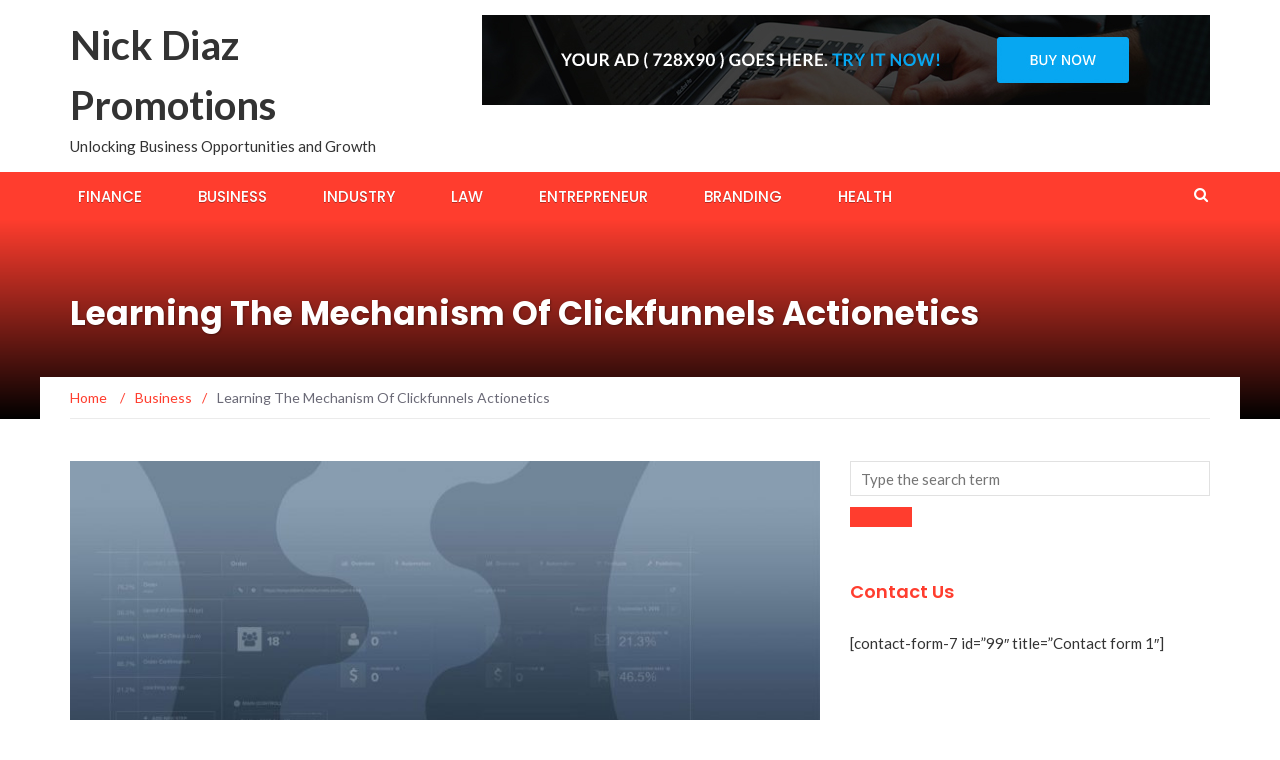

--- FILE ---
content_type: text/html; charset=UTF-8
request_url: https://nickdiazpromotions.com/learning-the-mechanism-of-clickfunnels-actionetics/
body_size: 46175
content:
<!DOCTYPE html>
<html lang="en-US">
<head>
	<meta charset="UTF-8">
	<meta name="viewport" content="width=device-width, initial-scale=1">
	<link rel="profile" href="http://gmpg.org/xfn/11">
	<link rel="pingback" href="https://nickdiazpromotions.com/xmlrpc.php">

	<title>Learning The Mechanism Of Clickfunnels Actionetics &#8211; Nick Diaz Promotions</title>
<meta name='robots' content='max-image-preview:large'/>
	<style>img:is([sizes="auto" i], [sizes^="auto," i]) { contain-intrinsic-size: 3000px 1500px }</style>
	<link rel='dns-prefetch' href='//fonts.googleapis.com'/>
<link rel="alternate" type="application/rss+xml" title="Nick Diaz Promotions &raquo; Feed" href="https://nickdiazpromotions.com/feed/"/>
<link rel="alternate" type="application/rss+xml" title="Nick Diaz Promotions &raquo; Comments Feed" href="https://nickdiazpromotions.com/comments/feed/"/>
<script type="text/javascript">//<![CDATA[
window._wpemojiSettings={"baseUrl":"https:\/\/s.w.org\/images\/core\/emoji\/16.0.1\/72x72\/","ext":".png","svgUrl":"https:\/\/s.w.org\/images\/core\/emoji\/16.0.1\/svg\/","svgExt":".svg","source":{"concatemoji":"https:\/\/nickdiazpromotions.com\/wp-includes\/js\/wp-emoji-release.min.js?ver=6.8.3"}};!function(s,n){var o,i,e;function c(e){try{var t={supportTests:e,timestamp:(new Date).valueOf()};sessionStorage.setItem(o,JSON.stringify(t))}catch(e){}}function p(e,t,n){e.clearRect(0,0,e.canvas.width,e.canvas.height),e.fillText(t,0,0);var t=new Uint32Array(e.getImageData(0,0,e.canvas.width,e.canvas.height).data),a=(e.clearRect(0,0,e.canvas.width,e.canvas.height),e.fillText(n,0,0),new Uint32Array(e.getImageData(0,0,e.canvas.width,e.canvas.height).data));return t.every(function(e,t){return e===a[t]})}function u(e,t){e.clearRect(0,0,e.canvas.width,e.canvas.height),e.fillText(t,0,0);for(var n=e.getImageData(16,16,1,1),a=0;a<n.data.length;a++)if(0!==n.data[a])return!1;return!0}function f(e,t,n,a){switch(t){case"flag":return n(e,"\ud83c\udff3\ufe0f\u200d\u26a7\ufe0f","\ud83c\udff3\ufe0f\u200b\u26a7\ufe0f")?!1:!n(e,"\ud83c\udde8\ud83c\uddf6","\ud83c\udde8\u200b\ud83c\uddf6")&&!n(e,"\ud83c\udff4\udb40\udc67\udb40\udc62\udb40\udc65\udb40\udc6e\udb40\udc67\udb40\udc7f","\ud83c\udff4\u200b\udb40\udc67\u200b\udb40\udc62\u200b\udb40\udc65\u200b\udb40\udc6e\u200b\udb40\udc67\u200b\udb40\udc7f");case"emoji":return!a(e,"\ud83e\udedf")}return!1}function g(e,t,n,a){var r="undefined"!=typeof WorkerGlobalScope&&self instanceof WorkerGlobalScope?new OffscreenCanvas(300,150):s.createElement("canvas"),o=r.getContext("2d",{willReadFrequently:!0}),i=(o.textBaseline="top",o.font="600 32px Arial",{});return e.forEach(function(e){i[e]=t(o,e,n,a)}),i}function t(e){var t=s.createElement("script");t.src=e,t.defer=!0,s.head.appendChild(t)}"undefined"!=typeof Promise&&(o="wpEmojiSettingsSupports",i=["flag","emoji"],n.supports={everything:!0,everythingExceptFlag:!0},e=new Promise(function(e){s.addEventListener("DOMContentLoaded",e,{once:!0})}),new Promise(function(t){var n=function(){try{var e=JSON.parse(sessionStorage.getItem(o));if("object"==typeof e&&"number"==typeof e.timestamp&&(new Date).valueOf()<e.timestamp+604800&&"object"==typeof e.supportTests)return e.supportTests}catch(e){}return null}();if(!n){if("undefined"!=typeof Worker&&"undefined"!=typeof OffscreenCanvas&&"undefined"!=typeof URL&&URL.createObjectURL&&"undefined"!=typeof Blob)try{var e="postMessage("+g.toString()+"("+[JSON.stringify(i),f.toString(),p.toString(),u.toString()].join(",")+"));",a=new Blob([e],{type:"text/javascript"}),r=new Worker(URL.createObjectURL(a),{name:"wpTestEmojiSupports"});return void(r.onmessage=function(e){c(n=e.data),r.terminate(),t(n)})}catch(e){}c(n=g(i,f,p,u))}t(n)}).then(function(e){for(var t in e)n.supports[t]=e[t],n.supports.everything=n.supports.everything&&n.supports[t],"flag"!==t&&(n.supports.everythingExceptFlag=n.supports.everythingExceptFlag&&n.supports[t]);n.supports.everythingExceptFlag=n.supports.everythingExceptFlag&&!n.supports.flag,n.DOMReady=!1,n.readyCallback=function(){n.DOMReady=!0}}).then(function(){return e}).then(function(){var e;n.supports.everything||(n.readyCallback(),(e=n.source||{}).concatemoji?t(e.concatemoji):e.wpemoji&&e.twemoji&&(t(e.twemoji),t(e.wpemoji)))}))}((window,document),window._wpemojiSettings);
//]]></script>
<style id='wp-emoji-styles-inline-css' type='text/css'>

	img.wp-smiley, img.emoji {
		display: inline !important;
		border: none !important;
		box-shadow: none !important;
		height: 1em !important;
		width: 1em !important;
		margin: 0 0.07em !important;
		vertical-align: -0.1em !important;
		background: none !important;
		padding: 0 !important;
	}
</style>
<link rel='stylesheet' id='wp-block-library-css' href='https://nickdiazpromotions.com/wp-includes/css/dist/block-library/style.min.css?ver=6.8.3' type='text/css' media='all'/>
<style id='classic-theme-styles-inline-css' type='text/css'>
/*! This file is auto-generated */
.wp-block-button__link{color:#fff;background-color:#32373c;border-radius:9999px;box-shadow:none;text-decoration:none;padding:calc(.667em + 2px) calc(1.333em + 2px);font-size:1.125em}.wp-block-file__button{background:#32373c;color:#fff;text-decoration:none}
</style>
<style id='global-styles-inline-css' type='text/css'>
:root{--wp--preset--aspect-ratio--square: 1;--wp--preset--aspect-ratio--4-3: 4/3;--wp--preset--aspect-ratio--3-4: 3/4;--wp--preset--aspect-ratio--3-2: 3/2;--wp--preset--aspect-ratio--2-3: 2/3;--wp--preset--aspect-ratio--16-9: 16/9;--wp--preset--aspect-ratio--9-16: 9/16;--wp--preset--color--black: #000000;--wp--preset--color--cyan-bluish-gray: #abb8c3;--wp--preset--color--white: #ffffff;--wp--preset--color--pale-pink: #f78da7;--wp--preset--color--vivid-red: #cf2e2e;--wp--preset--color--luminous-vivid-orange: #ff6900;--wp--preset--color--luminous-vivid-amber: #fcb900;--wp--preset--color--light-green-cyan: #7bdcb5;--wp--preset--color--vivid-green-cyan: #00d084;--wp--preset--color--pale-cyan-blue: #8ed1fc;--wp--preset--color--vivid-cyan-blue: #0693e3;--wp--preset--color--vivid-purple: #9b51e0;--wp--preset--gradient--vivid-cyan-blue-to-vivid-purple: linear-gradient(135deg,rgba(6,147,227,1) 0%,rgb(155,81,224) 100%);--wp--preset--gradient--light-green-cyan-to-vivid-green-cyan: linear-gradient(135deg,rgb(122,220,180) 0%,rgb(0,208,130) 100%);--wp--preset--gradient--luminous-vivid-amber-to-luminous-vivid-orange: linear-gradient(135deg,rgba(252,185,0,1) 0%,rgba(255,105,0,1) 100%);--wp--preset--gradient--luminous-vivid-orange-to-vivid-red: linear-gradient(135deg,rgba(255,105,0,1) 0%,rgb(207,46,46) 100%);--wp--preset--gradient--very-light-gray-to-cyan-bluish-gray: linear-gradient(135deg,rgb(238,238,238) 0%,rgb(169,184,195) 100%);--wp--preset--gradient--cool-to-warm-spectrum: linear-gradient(135deg,rgb(74,234,220) 0%,rgb(151,120,209) 20%,rgb(207,42,186) 40%,rgb(238,44,130) 60%,rgb(251,105,98) 80%,rgb(254,248,76) 100%);--wp--preset--gradient--blush-light-purple: linear-gradient(135deg,rgb(255,206,236) 0%,rgb(152,150,240) 100%);--wp--preset--gradient--blush-bordeaux: linear-gradient(135deg,rgb(254,205,165) 0%,rgb(254,45,45) 50%,rgb(107,0,62) 100%);--wp--preset--gradient--luminous-dusk: linear-gradient(135deg,rgb(255,203,112) 0%,rgb(199,81,192) 50%,rgb(65,88,208) 100%);--wp--preset--gradient--pale-ocean: linear-gradient(135deg,rgb(255,245,203) 0%,rgb(182,227,212) 50%,rgb(51,167,181) 100%);--wp--preset--gradient--electric-grass: linear-gradient(135deg,rgb(202,248,128) 0%,rgb(113,206,126) 100%);--wp--preset--gradient--midnight: linear-gradient(135deg,rgb(2,3,129) 0%,rgb(40,116,252) 100%);--wp--preset--font-size--small: 13px;--wp--preset--font-size--medium: 20px;--wp--preset--font-size--large: 36px;--wp--preset--font-size--x-large: 42px;--wp--preset--spacing--20: 0.44rem;--wp--preset--spacing--30: 0.67rem;--wp--preset--spacing--40: 1rem;--wp--preset--spacing--50: 1.5rem;--wp--preset--spacing--60: 2.25rem;--wp--preset--spacing--70: 3.38rem;--wp--preset--spacing--80: 5.06rem;--wp--preset--shadow--natural: 6px 6px 9px rgba(0, 0, 0, 0.2);--wp--preset--shadow--deep: 12px 12px 50px rgba(0, 0, 0, 0.4);--wp--preset--shadow--sharp: 6px 6px 0px rgba(0, 0, 0, 0.2);--wp--preset--shadow--outlined: 6px 6px 0px -3px rgba(255, 255, 255, 1), 6px 6px rgba(0, 0, 0, 1);--wp--preset--shadow--crisp: 6px 6px 0px rgba(0, 0, 0, 1);}:where(.is-layout-flex){gap: 0.5em;}:where(.is-layout-grid){gap: 0.5em;}body .is-layout-flex{display: flex;}.is-layout-flex{flex-wrap: wrap;align-items: center;}.is-layout-flex > :is(*, div){margin: 0;}body .is-layout-grid{display: grid;}.is-layout-grid > :is(*, div){margin: 0;}:where(.wp-block-columns.is-layout-flex){gap: 2em;}:where(.wp-block-columns.is-layout-grid){gap: 2em;}:where(.wp-block-post-template.is-layout-flex){gap: 1.25em;}:where(.wp-block-post-template.is-layout-grid){gap: 1.25em;}.has-black-color{color: var(--wp--preset--color--black) !important;}.has-cyan-bluish-gray-color{color: var(--wp--preset--color--cyan-bluish-gray) !important;}.has-white-color{color: var(--wp--preset--color--white) !important;}.has-pale-pink-color{color: var(--wp--preset--color--pale-pink) !important;}.has-vivid-red-color{color: var(--wp--preset--color--vivid-red) !important;}.has-luminous-vivid-orange-color{color: var(--wp--preset--color--luminous-vivid-orange) !important;}.has-luminous-vivid-amber-color{color: var(--wp--preset--color--luminous-vivid-amber) !important;}.has-light-green-cyan-color{color: var(--wp--preset--color--light-green-cyan) !important;}.has-vivid-green-cyan-color{color: var(--wp--preset--color--vivid-green-cyan) !important;}.has-pale-cyan-blue-color{color: var(--wp--preset--color--pale-cyan-blue) !important;}.has-vivid-cyan-blue-color{color: var(--wp--preset--color--vivid-cyan-blue) !important;}.has-vivid-purple-color{color: var(--wp--preset--color--vivid-purple) !important;}.has-black-background-color{background-color: var(--wp--preset--color--black) !important;}.has-cyan-bluish-gray-background-color{background-color: var(--wp--preset--color--cyan-bluish-gray) !important;}.has-white-background-color{background-color: var(--wp--preset--color--white) !important;}.has-pale-pink-background-color{background-color: var(--wp--preset--color--pale-pink) !important;}.has-vivid-red-background-color{background-color: var(--wp--preset--color--vivid-red) !important;}.has-luminous-vivid-orange-background-color{background-color: var(--wp--preset--color--luminous-vivid-orange) !important;}.has-luminous-vivid-amber-background-color{background-color: var(--wp--preset--color--luminous-vivid-amber) !important;}.has-light-green-cyan-background-color{background-color: var(--wp--preset--color--light-green-cyan) !important;}.has-vivid-green-cyan-background-color{background-color: var(--wp--preset--color--vivid-green-cyan) !important;}.has-pale-cyan-blue-background-color{background-color: var(--wp--preset--color--pale-cyan-blue) !important;}.has-vivid-cyan-blue-background-color{background-color: var(--wp--preset--color--vivid-cyan-blue) !important;}.has-vivid-purple-background-color{background-color: var(--wp--preset--color--vivid-purple) !important;}.has-black-border-color{border-color: var(--wp--preset--color--black) !important;}.has-cyan-bluish-gray-border-color{border-color: var(--wp--preset--color--cyan-bluish-gray) !important;}.has-white-border-color{border-color: var(--wp--preset--color--white) !important;}.has-pale-pink-border-color{border-color: var(--wp--preset--color--pale-pink) !important;}.has-vivid-red-border-color{border-color: var(--wp--preset--color--vivid-red) !important;}.has-luminous-vivid-orange-border-color{border-color: var(--wp--preset--color--luminous-vivid-orange) !important;}.has-luminous-vivid-amber-border-color{border-color: var(--wp--preset--color--luminous-vivid-amber) !important;}.has-light-green-cyan-border-color{border-color: var(--wp--preset--color--light-green-cyan) !important;}.has-vivid-green-cyan-border-color{border-color: var(--wp--preset--color--vivid-green-cyan) !important;}.has-pale-cyan-blue-border-color{border-color: var(--wp--preset--color--pale-cyan-blue) !important;}.has-vivid-cyan-blue-border-color{border-color: var(--wp--preset--color--vivid-cyan-blue) !important;}.has-vivid-purple-border-color{border-color: var(--wp--preset--color--vivid-purple) !important;}.has-vivid-cyan-blue-to-vivid-purple-gradient-background{background: var(--wp--preset--gradient--vivid-cyan-blue-to-vivid-purple) !important;}.has-light-green-cyan-to-vivid-green-cyan-gradient-background{background: var(--wp--preset--gradient--light-green-cyan-to-vivid-green-cyan) !important;}.has-luminous-vivid-amber-to-luminous-vivid-orange-gradient-background{background: var(--wp--preset--gradient--luminous-vivid-amber-to-luminous-vivid-orange) !important;}.has-luminous-vivid-orange-to-vivid-red-gradient-background{background: var(--wp--preset--gradient--luminous-vivid-orange-to-vivid-red) !important;}.has-very-light-gray-to-cyan-bluish-gray-gradient-background{background: var(--wp--preset--gradient--very-light-gray-to-cyan-bluish-gray) !important;}.has-cool-to-warm-spectrum-gradient-background{background: var(--wp--preset--gradient--cool-to-warm-spectrum) !important;}.has-blush-light-purple-gradient-background{background: var(--wp--preset--gradient--blush-light-purple) !important;}.has-blush-bordeaux-gradient-background{background: var(--wp--preset--gradient--blush-bordeaux) !important;}.has-luminous-dusk-gradient-background{background: var(--wp--preset--gradient--luminous-dusk) !important;}.has-pale-ocean-gradient-background{background: var(--wp--preset--gradient--pale-ocean) !important;}.has-electric-grass-gradient-background{background: var(--wp--preset--gradient--electric-grass) !important;}.has-midnight-gradient-background{background: var(--wp--preset--gradient--midnight) !important;}.has-small-font-size{font-size: var(--wp--preset--font-size--small) !important;}.has-medium-font-size{font-size: var(--wp--preset--font-size--medium) !important;}.has-large-font-size{font-size: var(--wp--preset--font-size--large) !important;}.has-x-large-font-size{font-size: var(--wp--preset--font-size--x-large) !important;}
:where(.wp-block-post-template.is-layout-flex){gap: 1.25em;}:where(.wp-block-post-template.is-layout-grid){gap: 1.25em;}
:where(.wp-block-columns.is-layout-flex){gap: 2em;}:where(.wp-block-columns.is-layout-grid){gap: 2em;}
:root :where(.wp-block-pullquote){font-size: 1.5em;line-height: 1.6;}
</style>
<link rel='stylesheet' id='newsmag-fonts-css' href='//fonts.googleapis.com/css?family=Lato%3A100%2C300%2C400%2C700%2C900%7CPoppins%3A400%2C500%2C600%2C700&#038;ver=2.4.4' type='text/css' media='all'/>
<link rel='stylesheet' id='newsmag-icon-css' href='https://nickdiazpromotions.com/wp-content/themes/newsmag/assets/vendors/newsmag-icon/style.min.css?ver=6.8.3' type='text/css' media='all'/>
<link rel='stylesheet' id='bootstrap-css' href='https://nickdiazpromotions.com/wp-content/themes/newsmag/assets/vendors/bootstrap/bootstrap.min.css?ver=6.8.3' type='text/css' media='all'/>
<link rel='stylesheet' id='bootstrap-theme-css' href='https://nickdiazpromotions.com/wp-content/themes/newsmag/assets/vendors/bootstrap/bootstrap-theme.min.css?ver=6.8.3' type='text/css' media='all'/>
<link rel='stylesheet' id='newsmag-style-css' href='https://nickdiazpromotions.com/wp-content/themes/newsmag/style.css?ver=6.8.3' type='text/css' media='all'/>
<link rel='stylesheet' id='newsmag-stylesheet-css' href='https://nickdiazpromotions.com/wp-content/themes/newsmag/assets/css/style.css?ver=2.4.4' type='text/css' media='all'/>
<style id='newsmag-stylesheet-inline-css' type='text/css'>


</style>
<link rel='stylesheet' id='owlCarousel-css' href='https://nickdiazpromotions.com/wp-content/themes/newsmag/assets/vendors/owl-carousel/owl.carousel.min.css?ver=6.8.3' type='text/css' media='all'/>
<link rel='stylesheet' id='owlCarousel-themes-css' href='https://nickdiazpromotions.com/wp-content/themes/newsmag/assets/vendors/owl-carousel/owl.theme.default.css?ver=6.8.3' type='text/css' media='all'/>
<link rel='stylesheet' id='newsmag-preloader-css' href='https://nickdiazpromotions.com/wp-content/themes/newsmag/assets/vendors/preloader/preloader.css?ver=6.8.3' type='text/css' media='all'/>
<link rel='stylesheet' id='plyr-css' href='https://nickdiazpromotions.com/wp-content/themes/newsmag/assets/vendors/plyr/plyr.css?ver=6.8.3' type='text/css' media='all'/>
<script type="text/javascript" src="https://nickdiazpromotions.com/wp-includes/js/jquery/jquery.min.js?ver=3.7.1" id="jquery-core-js"></script>
<script type="text/javascript" src="https://nickdiazpromotions.com/wp-includes/js/jquery/jquery-migrate.min.js?ver=3.4.1" id="jquery-migrate-js"></script>
<script type="text/javascript" src="https://nickdiazpromotions.com/wp-content/themes/newsmag/assets/vendors/blazy/blazy.min.js?ver=1.9.1" id="jquery_lazy_load-js"></script>
<link rel="https://api.w.org/" href="https://nickdiazpromotions.com/wp-json/"/><link rel="alternate" title="JSON" type="application/json" href="https://nickdiazpromotions.com/wp-json/wp/v2/posts/267"/><link rel="EditURI" type="application/rsd+xml" title="RSD" href="https://nickdiazpromotions.com/xmlrpc.php?rsd"/>
<meta name="generator" content="WordPress 6.8.3"/>
<link rel="canonical" href="https://nickdiazpromotions.com/learning-the-mechanism-of-clickfunnels-actionetics/"/>
<link rel='shortlink' href='https://nickdiazpromotions.com/?p=267'/>
<link rel="alternate" title="oEmbed (JSON)" type="application/json+oembed" href="https://nickdiazpromotions.com/wp-json/oembed/1.0/embed?url=https%3A%2F%2Fnickdiazpromotions.com%2Flearning-the-mechanism-of-clickfunnels-actionetics%2F"/>
<link rel="alternate" title="oEmbed (XML)" type="text/xml+oembed" href="https://nickdiazpromotions.com/wp-json/oembed/1.0/embed?url=https%3A%2F%2Fnickdiazpromotions.com%2Flearning-the-mechanism-of-clickfunnels-actionetics%2F&#038;format=xml"/>
<link rel="icon" href="https://nickdiazpromotions.com/wp-content/uploads/2021/07/cropped-NICK-DIAZ-PROMOTIONS-32x32.png" sizes="32x32"/>
<link rel="icon" href="https://nickdiazpromotions.com/wp-content/uploads/2021/07/cropped-NICK-DIAZ-PROMOTIONS-192x192.png" sizes="192x192"/>
<link rel="apple-touch-icon" href="https://nickdiazpromotions.com/wp-content/uploads/2021/07/cropped-NICK-DIAZ-PROMOTIONS-180x180.png"/>
<meta name="msapplication-TileImage" content="https://nickdiazpromotions.com/wp-content/uploads/2021/07/cropped-NICK-DIAZ-PROMOTIONS-270x270.png"/>
</head>

<body class="wp-singular post-template-default single single-post postid-267 single-format-standard wp-theme-newsmag group-blog">

<div id="page" class="site">

	
		<header id="masthead" class="site-header" role="banner">
		<div class="site-branding container ">
			<div class="row">
				<div class="col-md-4 header-logo">
																				<a class="site-title" href="https://nickdiazpromotions.com"> Nick Diaz Promotions</a>
																						<p class="site-description">Unlocking Business Opportunities and Growth</p>
												</div>

													<div class="col-md-8 header-banner">
							<a href="https://machothemes.com/">
		<img src="https://nickdiazpromotions.com/wp-content/themes/newsmag/assets/images/banner.jpg"/>	</a>
					</div>
							</div>
		</div><!-- .site-branding -->
				<nav id="site-navigation" class="main-navigation " role="navigation">
			<div class="container">
				<div class="row">
					<div class="col-md-12">
												<button class="menu-toggle" aria-controls="primary-menu" aria-expanded="false"><span class="nmicon-bars"></span></button>
						<div class="menu-home-container"><ul id="primary-menu" class="menu nav-menu menu"><li id="menu-item-109" class="menu-item menu-item-type-taxonomy menu-item-object-category menu-item-109"><a href="https://nickdiazpromotions.com/category/finance/">Finance</a></li>
<li id="menu-item-110" class="menu-item menu-item-type-taxonomy menu-item-object-category current-post-ancestor current-menu-parent current-post-parent menu-item-110"><a href="https://nickdiazpromotions.com/category/business/">Business</a></li>
<li id="menu-item-111" class="menu-item menu-item-type-taxonomy menu-item-object-category menu-item-111"><a href="https://nickdiazpromotions.com/category/industry/">Industry</a></li>
<li id="menu-item-112" class="menu-item menu-item-type-taxonomy menu-item-object-category menu-item-112"><a href="https://nickdiazpromotions.com/category/law/">Law</a></li>
<li id="menu-item-113" class="menu-item menu-item-type-taxonomy menu-item-object-category menu-item-113"><a href="https://nickdiazpromotions.com/category/entrepreneur/">Entrepreneur</a></li>
<li id="menu-item-114" class="menu-item menu-item-type-taxonomy menu-item-object-category menu-item-114"><a href="https://nickdiazpromotions.com/category/branding/">Branding</a></li>
<li id="menu-item-115" class="menu-item menu-item-type-taxonomy menu-item-object-category menu-item-115"><a href="https://nickdiazpromotions.com/category/health/">Health</a></li>
</ul></div>													<button href="#" class="search-form-opener" type="button"><span class="nmicon-search"></span>
							</button>
											</div>
				</div>
			</div>
		</nav><!-- #site-navigation -->
					<div class="header-search-form">
				<div class="container">
					<!-- Search Form -->
					<form role="search" method="get" id="searchform_topbar" action="https://nickdiazpromotions.com/">
	<label><span class="screen-reader-text">Search for:</span>
		<input class="search-field-top-bar " id="search-field-top-bar" placeholder="Type the search term" value="" name="s" type="search">
	</label>
	<button id="search-top-bar-submit" type="button" class="search-top-bar-submit "><span class="first-bar"></span><span class="second-bar"></span></button>
</form>
				</div>
			</div>
			</header><!-- #masthead -->

	<div id="content" class="site-content">

	<div class="newsmag-custom-header ">
		<div class="container">
			<div class="row">
				<div class="col-xs-12">
					<h1 class="page-title">Learning The Mechanism Of Clickfunnels Actionetics</h1>
				</div>
			</div>
		</div>
	</div>
	<div class="container newsmag-breadcrumbs-container">
		<div class="row newsmag-breadcrumbs-row">
			<div class="col-xs-12">
				<div class="newsmag-breadcrumbs"><span itemscope itemtype="http://data-vocabulary.org/Breadcrumb"><a itemprop="url" href="https://nickdiazpromotions.com"><span itemprop="title">Home </span></a></span><span class="newsmag-breadcrumb-sep">/</span><span itemscope itemtype="http://data-vocabulary.org/Breadcrumb"><a itemprop="url" href="https://nickdiazpromotions.com/category/business/"><span itemprop="title">Business</span></a></span><span class="newsmag-breadcrumb-sep">/</span><span class="breadcrumb-leaf">Learning The Mechanism Of Clickfunnels Actionetics</span></div>			</div>
		</div>
	</div>
	<div class="container">
		<div class="row">
			
			
			<div id="primary" class="content-area col-lg-8 col-md-8 col-xs-12 newsmag-sidebar">
				<main id="main" class="site-main" role="main">
						<div class="row newsmag-margin-bottom  ">
		<div class="col-md-12">
			<div class="newsmag-image">
				<img width="560" height="336" src="https://nickdiazpromotions.com/wp-content/uploads/2019/09/cropped-ClickFunnels-Background-light1.jpg" class="attachment-newsmag-recent-post-big size-newsmag-recent-post-big wp-post-image" alt="" srcset="https://nickdiazpromotions.com/wp-content/uploads/2019/09/cropped-ClickFunnels-Background-light1.jpg 2000w, https://nickdiazpromotions.com/wp-content/uploads/2019/09/cropped-ClickFunnels-Background-light1-300x180.jpg 300w, https://nickdiazpromotions.com/wp-content/uploads/2019/09/cropped-ClickFunnels-Background-light1-768x461.jpg 768w, https://nickdiazpromotions.com/wp-content/uploads/2019/09/cropped-ClickFunnels-Background-light1-1024x614.jpg 1024w, https://nickdiazpromotions.com/wp-content/uploads/2019/09/cropped-ClickFunnels-Background-light1-400x240.jpg 400w, https://nickdiazpromotions.com/wp-content/uploads/2019/09/cropped-ClickFunnels-Background-light1-1000x600.jpg 1000w" sizes="(max-width: 560px) 100vw, 560px"/>			</div>
		</div>
	</div>
<div class="row newsmag-article-post ">
			<div class="col-md-3">
				<!-- Author description -->
	<div class="author-description p-author h-card vcard" itemscope="" itemtype="http://schema.org/Person">

		<!-- Avatar -->
		<img alt='' src='https://secure.gravatar.com/avatar/f992d620609279bff41ed2414e3ae5e245c8b98a2376d713151ca7380784eb6e?s=70&#038;d=mm&#038;r=g' srcset='https://secure.gravatar.com/avatar/f992d620609279bff41ed2414e3ae5e245c8b98a2376d713151ca7380784eb6e?s=140&#038;d=mm&#038;r=g 2x' class='avatar avatar-70 photo' height='70' width='70' decoding='async'/>		<!-- .Avatar -->
		<!-- Short Description -->
		<h4 class="post-author p-name fn" rel="author"><a href="https://nickdiazpromotions.com/author/admin/" title="Posts by Eddy" rel="author">Eddy</a></h4>
				<!-- .Short Description -->
	</div>
	<!-- .Author description -->
		</div>
		<div class="col-md-9">
		<article id="post-267" class="post-267 post type-post status-publish format-standard has-post-thumbnail hentry category-business">
			<div class="entry-content">
				<div class="newsmag-post-meta">
					<span class="nmicon-folder-o"></span> <a href="https://nickdiazpromotions.com/category/business/" rel="category tag">Business</a> <span class="sep">|</span> <span class="nmicon-clock-o"></span> <div class="newsmag-date">September 24, 2019</div>				</div><!-- .entry-meta -->
				<p style="text-align: justify;">The online businesses must come out of their survival strategies and focus on more action. As competition is getting harsher day by day, they have to brush their sales strategies. For increasing the revenue dramatically, ClickFunnels is the software you must implement. With the help of this mechanism, several businesses have learned the tactics or the funnel mechanism. The <a href="https://money-experience.com/clickfunnels-pricing-plan/"><strong>clickfunnels monthly cost</strong></a> is a reason why you should buy the full suite plan. With the help of actionetics in sales funnel, you can easily talk to the visitor and send them a message based on their action. Even though there are a few other auto responders with which to communicate, but actionetics does is enough to fulfill your needs.</p>
<p style="text-align: justify;"><strong>Creating marketing campaign</strong></p>
<p style="text-align: justify;">When you decide to create an email campaign for marketing similar to the other autoresponders that are based on email, considering actionetics is essential. The feature will also help you to bind the customers to your funnel. Reviewing the <a href="https://jurko.net/clickfunnels-pricing/"><strong>clickfunnels actionetics price</strong></a> is necessary before buying the suite. As the visitors can add their email address in this case when they are in your funnel, it is the most effective way to get in touch with them. If you are genuinely keen to use this option, you can get an estimate of the cost involved and decide the right set of action.</p>
<p style="text-align: justify;"><strong>Using the actionetics</strong></p>
<p style="text-align: justify;">How to make the most of actionetics but only when you sign into ClickFunnels. Try to find out the other features and components to be used along with the free trial program that are available. The best way is to utilize these free trials to know whether it is suitable for your business. Finally, this feature is highly useful as it serves as the medium to connect with the visitors. If you want to <a href="https://www.sarkis-webdesign.com/clickfunnels-pricing/"><strong>learn more</strong></a>, you have to visit the websites to know the pricing and decide what is good for your business.</p>
				<div class="newsmag-next-prev row">
					<div class="col-md-6 text-left">
						<div class="wrapper"><span class="nmicon-angle-left"></span> <a href="https://nickdiazpromotions.com/fulfil-your-need-for-shelter-by-buying-a-house/" rel="prev">Fulfil your need for shelter by buying a house</a></div>					</div>
					<div class="col-md-6 text-right">
						<div class="wrapper"><a href="https://nickdiazpromotions.com/sme-loans-for-people-starting-their-business/" rel="next">SME loans for people starting their business:</a> <span class="nmicon-angle-right"></span></div>					</div>
				</div>
			</div>
		</article><!-- #post-## -->
	</div>
</div>
<div class="row newsmag-article-post-footer">
	<div class="col-md-12">
				
	</div>
</div>


				</main><!-- #main -->
			</div><!-- #primary -->
							
<aside id="secondary" class=" widget-area col-lg-4 col-md-4 col-sm-4 newsmag-sidebar hidden-xs" role="complementary">
	<div class="newsmag-blog-sidebar"> 
		<div id="search-2" class="widget widget_search"><form role="search" method="get" id="searchform_topbar" action="https://nickdiazpromotions.com/">
	<label><span class="screen-reader-text">Search for:</span>
		<input class="search-field-top-bar " id="search-field-top-bar" placeholder="Type the search term" value="" name="s" type="search">
	</label>
	<button id="search-top-bar-submit" type="button" class="search-top-bar-submit "><span class="first-bar"></span><span class="second-bar"></span></button>
</form>
</div><div id="text-2" class="widget widget_text"><h3>Contact Us</h3>			<div class="textwidget"><p>[contact-form-7 id=&#8221;99&#8243; title=&#8221;Contact form 1&#8243;]</p>
</div>
		</div><div id="archives-2" class="widget widget_archive"><h3>Archives</h3>
			<ul>
					<li><a href='https://nickdiazpromotions.com/2025/12/'>December 2025</a></li>
	<li><a href='https://nickdiazpromotions.com/2025/11/'>November 2025</a></li>
	<li><a href='https://nickdiazpromotions.com/2025/10/'>October 2025</a></li>
	<li><a href='https://nickdiazpromotions.com/2025/09/'>September 2025</a></li>
	<li><a href='https://nickdiazpromotions.com/2025/08/'>August 2025</a></li>
	<li><a href='https://nickdiazpromotions.com/2025/07/'>July 2025</a></li>
	<li><a href='https://nickdiazpromotions.com/2025/06/'>June 2025</a></li>
	<li><a href='https://nickdiazpromotions.com/2025/05/'>May 2025</a></li>
	<li><a href='https://nickdiazpromotions.com/2025/04/'>April 2025</a></li>
	<li><a href='https://nickdiazpromotions.com/2025/03/'>March 2025</a></li>
	<li><a href='https://nickdiazpromotions.com/2025/02/'>February 2025</a></li>
	<li><a href='https://nickdiazpromotions.com/2025/01/'>January 2025</a></li>
	<li><a href='https://nickdiazpromotions.com/2024/12/'>December 2024</a></li>
	<li><a href='https://nickdiazpromotions.com/2024/11/'>November 2024</a></li>
	<li><a href='https://nickdiazpromotions.com/2024/10/'>October 2024</a></li>
	<li><a href='https://nickdiazpromotions.com/2024/09/'>September 2024</a></li>
	<li><a href='https://nickdiazpromotions.com/2024/08/'>August 2024</a></li>
	<li><a href='https://nickdiazpromotions.com/2024/07/'>July 2024</a></li>
	<li><a href='https://nickdiazpromotions.com/2024/06/'>June 2024</a></li>
	<li><a href='https://nickdiazpromotions.com/2024/05/'>May 2024</a></li>
	<li><a href='https://nickdiazpromotions.com/2024/04/'>April 2024</a></li>
	<li><a href='https://nickdiazpromotions.com/2024/03/'>March 2024</a></li>
	<li><a href='https://nickdiazpromotions.com/2024/02/'>February 2024</a></li>
	<li><a href='https://nickdiazpromotions.com/2024/01/'>January 2024</a></li>
	<li><a href='https://nickdiazpromotions.com/2023/11/'>November 2023</a></li>
	<li><a href='https://nickdiazpromotions.com/2023/10/'>October 2023</a></li>
	<li><a href='https://nickdiazpromotions.com/2023/09/'>September 2023</a></li>
	<li><a href='https://nickdiazpromotions.com/2023/08/'>August 2023</a></li>
	<li><a href='https://nickdiazpromotions.com/2023/06/'>June 2023</a></li>
	<li><a href='https://nickdiazpromotions.com/2023/03/'>March 2023</a></li>
	<li><a href='https://nickdiazpromotions.com/2023/02/'>February 2023</a></li>
	<li><a href='https://nickdiazpromotions.com/2023/01/'>January 2023</a></li>
	<li><a href='https://nickdiazpromotions.com/2022/11/'>November 2022</a></li>
	<li><a href='https://nickdiazpromotions.com/2022/10/'>October 2022</a></li>
	<li><a href='https://nickdiazpromotions.com/2022/09/'>September 2022</a></li>
	<li><a href='https://nickdiazpromotions.com/2022/08/'>August 2022</a></li>
	<li><a href='https://nickdiazpromotions.com/2020/10/'>October 2020</a></li>
	<li><a href='https://nickdiazpromotions.com/2020/09/'>September 2020</a></li>
	<li><a href='https://nickdiazpromotions.com/2020/08/'>August 2020</a></li>
	<li><a href='https://nickdiazpromotions.com/2020/07/'>July 2020</a></li>
	<li><a href='https://nickdiazpromotions.com/2020/06/'>June 2020</a></li>
	<li><a href='https://nickdiazpromotions.com/2020/05/'>May 2020</a></li>
	<li><a href='https://nickdiazpromotions.com/2020/04/'>April 2020</a></li>
	<li><a href='https://nickdiazpromotions.com/2020/03/'>March 2020</a></li>
	<li><a href='https://nickdiazpromotions.com/2020/02/'>February 2020</a></li>
	<li><a href='https://nickdiazpromotions.com/2020/01/'>January 2020</a></li>
	<li><a href='https://nickdiazpromotions.com/2019/12/'>December 2019</a></li>
	<li><a href='https://nickdiazpromotions.com/2019/11/'>November 2019</a></li>
	<li><a href='https://nickdiazpromotions.com/2019/10/'>October 2019</a></li>
	<li><a href='https://nickdiazpromotions.com/2019/09/'>September 2019</a></li>
	<li><a href='https://nickdiazpromotions.com/2019/08/'>August 2019</a></li>
	<li><a href='https://nickdiazpromotions.com/2019/07/'>July 2019</a></li>
	<li><a href='https://nickdiazpromotions.com/2019/06/'>June 2019</a></li>
	<li><a href='https://nickdiazpromotions.com/2019/01/'>January 2019</a></li>
			</ul>

			</div><div id="categories-2" class="widget widget_categories"><h3>Categories</h3>
			<ul>
					<li class="cat-item cat-item-7"><a href="https://nickdiazpromotions.com/category/branding/">Branding</a>
</li>
	<li class="cat-item cat-item-8"><a href="https://nickdiazpromotions.com/category/business/">Business</a>
</li>
	<li class="cat-item cat-item-20"><a href="https://nickdiazpromotions.com/category/casino/">casino</a>
</li>
	<li class="cat-item cat-item-32"><a href="https://nickdiazpromotions.com/category/crypto/">Crypto</a>
</li>
	<li class="cat-item cat-item-28"><a href="https://nickdiazpromotions.com/category/dating/">Dating</a>
</li>
	<li class="cat-item cat-item-29"><a href="https://nickdiazpromotions.com/category/education/">education</a>
</li>
	<li class="cat-item cat-item-6"><a href="https://nickdiazpromotions.com/category/entrepreneur/">Entrepreneur</a>
</li>
	<li class="cat-item cat-item-1"><a href="https://nickdiazpromotions.com/category/featured/">Featured</a>
</li>
	<li class="cat-item cat-item-5"><a href="https://nickdiazpromotions.com/category/finance/">Finance</a>
</li>
	<li class="cat-item cat-item-15"><a href="https://nickdiazpromotions.com/category/gaming/">Gaming</a>
</li>
	<li class="cat-item cat-item-2"><a href="https://nickdiazpromotions.com/category/health/">Health</a>
</li>
	<li class="cat-item cat-item-24"><a href="https://nickdiazpromotions.com/category/home-improvement/">Home improvement</a>
</li>
	<li class="cat-item cat-item-27"><a href="https://nickdiazpromotions.com/category/hvac/">hvac</a>
</li>
	<li class="cat-item cat-item-3"><a href="https://nickdiazpromotions.com/category/industry/">Industry</a>
</li>
	<li class="cat-item cat-item-4"><a href="https://nickdiazpromotions.com/category/law/">Law</a>
</li>
	<li class="cat-item cat-item-18"><a href="https://nickdiazpromotions.com/category/country/philippines/">Philippines</a>
</li>
	<li class="cat-item cat-item-23"><a href="https://nickdiazpromotions.com/category/real-estate/">real estate</a>
</li>
	<li class="cat-item cat-item-30"><a href="https://nickdiazpromotions.com/category/recycle/">Recycle</a>
</li>
	<li class="cat-item cat-item-11"><a href="https://nickdiazpromotions.com/category/security/">Security</a>
</li>
	<li class="cat-item cat-item-21"><a href="https://nickdiazpromotions.com/category/social-media/">Social Media</a>
</li>
	<li class="cat-item cat-item-22"><a href="https://nickdiazpromotions.com/category/sports/">sports</a>
</li>
	<li class="cat-item cat-item-25"><a href="https://nickdiazpromotions.com/category/streaming/">Streaming</a>
</li>
	<li class="cat-item cat-item-12"><a href="https://nickdiazpromotions.com/category/technology/">Technology</a>
</li>
	<li class="cat-item cat-item-26"><a href="https://nickdiazpromotions.com/category/trading/">Trading</a>
</li>
	<li class="cat-item cat-item-31"><a href="https://nickdiazpromotions.com/category/weed/">weed</a>
</li>
			</ul>

			</div><div id="text-3" class="widget widget_text">			<div class="textwidget"><p><img loading="lazy" decoding="async" class="alignnone size-full wp-image-103" src="https://nickdiazpromotions.com/wp-content/uploads/2019/07/Ask-BBB-Ad-300x600-RD2.jpg" alt="" width="300" height="600" srcset="https://nickdiazpromotions.com/wp-content/uploads/2019/07/Ask-BBB-Ad-300x600-RD2.jpg 300w, https://nickdiazpromotions.com/wp-content/uploads/2019/07/Ask-BBB-Ad-300x600-RD2-150x300.jpg 150w" sizes="auto, (max-width: 300px) 100vw, 300px"/></p>
</div>
		</div>
		<div id="recent-posts-2" class="widget widget_recent_entries">
		<h3>Recent Posts</h3>
		<ul>
											<li>
					<a href="https://nickdiazpromotions.com/test/">test</a>
									</li>
											<li>
					<a href="https://nickdiazpromotions.com/understanding-the-mt4-trading-platform-and-its-role-in-enhancing-global-market-access/">Understanding the MT4 Trading Platform and Its Role in Enhancing Global Market Access</a>
									</li>
											<li>
					<a href="https://nickdiazpromotions.com/simplify-coverage-decisions-with-easy-to-understand-health-insurance-plans-2026/">Simplify Coverage Decisions With Easy-to-Understand Health Insurance Plans 2026</a>
									</li>
											<li>
					<a href="https://nickdiazpromotions.com/is-jeetbuzz-legal-in-your-country/">Is JeetBuzz Legal in Your Country?</a>
									</li>
											<li>
					<a href="https://nickdiazpromotions.com/gold-purchase-munich-helping-you-unlock-the-true-worth-of-precious-assets/">Gold Purchase Munich Helping You Unlock the True Worth of Precious Assets</a>
									</li>
					</ul>

		</div>	</div>
</aside><!-- #secondary -->
					</div>
	</div>
 
</div><!-- #content -->

<footer id="colophon" class="site-footer" role="contentinfo">
		<div class="footer-widgets-area regular-footer-area">
		<div class="container">
			<div class="row">
									<div class="col-md-3 col-sm-6">
						<div class="widget widget_meta"><h3 class="widget-title">Meta</h3>
		<ul>
						<li><a href="https://nickdiazpromotions.com/wp-login.php">Log in</a></li>
			<li><a href="https://nickdiazpromotions.com/feed/">Entries feed</a></li>
			<li><a href="https://nickdiazpromotions.com/comments/feed/">Comments feed</a></li>

			<li><a href="https://wordpress.org/">WordPress.org</a></li>
		</ul>

		</div>					</div>
									<div class="col-md-3 col-sm-6">
						
		<div class="widget widget_recent_entries">
		<h3 class="widget-title">Recent Posts</h3>
		<ul>
											<li>
					<a href="https://nickdiazpromotions.com/test/">test</a>
									</li>
											<li>
					<a href="https://nickdiazpromotions.com/understanding-the-mt4-trading-platform-and-its-role-in-enhancing-global-market-access/">Understanding the MT4 Trading Platform and Its Role in Enhancing Global Market Access</a>
									</li>
											<li>
					<a href="https://nickdiazpromotions.com/simplify-coverage-decisions-with-easy-to-understand-health-insurance-plans-2026/">Simplify Coverage Decisions With Easy-to-Understand Health Insurance Plans 2026</a>
									</li>
											<li>
					<a href="https://nickdiazpromotions.com/is-jeetbuzz-legal-in-your-country/">Is JeetBuzz Legal in Your Country?</a>
									</li>
											<li>
					<a href="https://nickdiazpromotions.com/gold-purchase-munich-helping-you-unlock-the-true-worth-of-precious-assets/">Gold Purchase Munich Helping You Unlock the True Worth of Precious Assets</a>
									</li>
					</ul>

		</div>					</div>
									<div class="col-md-3 col-sm-6">
											</div>
									<div class="col-md-3 col-sm-6">
						<div class="widget widget_categories"><h3 class="widget-title">Categories</h3>
			<ul>
					<li class="cat-item cat-item-7"><a href="https://nickdiazpromotions.com/category/branding/">Branding</a>
</li>
	<li class="cat-item cat-item-8"><a href="https://nickdiazpromotions.com/category/business/">Business</a>
</li>
	<li class="cat-item cat-item-20"><a href="https://nickdiazpromotions.com/category/casino/">casino</a>
</li>
	<li class="cat-item cat-item-32"><a href="https://nickdiazpromotions.com/category/crypto/">Crypto</a>
</li>
	<li class="cat-item cat-item-28"><a href="https://nickdiazpromotions.com/category/dating/">Dating</a>
</li>
	<li class="cat-item cat-item-29"><a href="https://nickdiazpromotions.com/category/education/">education</a>
</li>
	<li class="cat-item cat-item-6"><a href="https://nickdiazpromotions.com/category/entrepreneur/">Entrepreneur</a>
</li>
	<li class="cat-item cat-item-1"><a href="https://nickdiazpromotions.com/category/featured/">Featured</a>
</li>
	<li class="cat-item cat-item-5"><a href="https://nickdiazpromotions.com/category/finance/">Finance</a>
</li>
	<li class="cat-item cat-item-15"><a href="https://nickdiazpromotions.com/category/gaming/">Gaming</a>
</li>
	<li class="cat-item cat-item-2"><a href="https://nickdiazpromotions.com/category/health/">Health</a>
</li>
	<li class="cat-item cat-item-24"><a href="https://nickdiazpromotions.com/category/home-improvement/">Home improvement</a>
</li>
	<li class="cat-item cat-item-27"><a href="https://nickdiazpromotions.com/category/hvac/">hvac</a>
</li>
	<li class="cat-item cat-item-3"><a href="https://nickdiazpromotions.com/category/industry/">Industry</a>
</li>
	<li class="cat-item cat-item-4"><a href="https://nickdiazpromotions.com/category/law/">Law</a>
</li>
	<li class="cat-item cat-item-18"><a href="https://nickdiazpromotions.com/category/country/philippines/">Philippines</a>
</li>
	<li class="cat-item cat-item-23"><a href="https://nickdiazpromotions.com/category/real-estate/">real estate</a>
</li>
	<li class="cat-item cat-item-30"><a href="https://nickdiazpromotions.com/category/recycle/">Recycle</a>
</li>
	<li class="cat-item cat-item-11"><a href="https://nickdiazpromotions.com/category/security/">Security</a>
</li>
	<li class="cat-item cat-item-21"><a href="https://nickdiazpromotions.com/category/social-media/">Social Media</a>
</li>
	<li class="cat-item cat-item-22"><a href="https://nickdiazpromotions.com/category/sports/">sports</a>
</li>
	<li class="cat-item cat-item-25"><a href="https://nickdiazpromotions.com/category/streaming/">Streaming</a>
</li>
	<li class="cat-item cat-item-12"><a href="https://nickdiazpromotions.com/category/technology/">Technology</a>
</li>
	<li class="cat-item cat-item-26"><a href="https://nickdiazpromotions.com/category/trading/">Trading</a>
</li>
	<li class="cat-item cat-item-31"><a href="https://nickdiazpromotions.com/category/weed/">weed</a>
</li>
			</ul>

			</div>					</div>
							</div>
		</div>
	</div>

	
	
	
			<a href="#0" id="back-to-top" class="back-to-top">
			<span class="nmicon-angle-up"></span>
		</a>
	
		<div class="site-info">
		<div class="container">
			<div class="row">
				<div class="col-sm-12">
											&copy; 2026 <a href="https://www.machothemes.com/newsmag-lite/">Newsmag</a>. All rights reserved.					
					Created by <a href="https://www.machothemes.com" rel="dofollow" title="Professional WordPress Themes">Macho Themes</a>				</div>

							</div>
		</div>
	</div>
</footer><!-- #colophon -->
</div><!-- #page -->

<script type="speculationrules">
{"prefetch":[{"source":"document","where":{"and":[{"href_matches":"\/*"},{"not":{"href_matches":["\/wp-*.php","\/wp-admin\/*","\/wp-content\/uploads\/*","\/wp-content\/*","\/wp-content\/plugins\/*","\/wp-content\/themes\/newsmag\/*","\/*\\?(.+)"]}},{"not":{"selector_matches":"a[rel~=\"nofollow\"]"}},{"not":{"selector_matches":".no-prefetch, .no-prefetch a"}}]},"eagerness":"conservative"}]}
</script>
<script type="text/javascript" src="https://nickdiazpromotions.com/wp-content/themes/newsmag/assets/vendors/bootstrap/bootstrap.min.js?ver=2.4.4" id="bootstrap-js"></script>
<script type="text/javascript" src="https://nickdiazpromotions.com/wp-content/themes/newsmag/assets/vendors/offscreen/offscreen.min.js?ver=2.4.4" id="newsmag-offscreen-js"></script>
<script type="text/javascript" src="https://nickdiazpromotions.com/wp-content/themes/newsmag/assets/vendors/sticky/jquery.sticky.js?ver=2.4.4" id="newsmag-sticky-js"></script>
<script type="text/javascript" src="https://nickdiazpromotions.com/wp-content/themes/newsmag/assets/vendors/navigation/navigation.min.js?ver=2.4.4" id="newsmag-navigation-js"></script>
<script type="text/javascript" src="https://nickdiazpromotions.com/wp-content/themes/newsmag/assets/vendors/skip-link-focus/skip-link-focus-fix.js?ver=2.4.4" id="newsmag-skip-link-focus-fix-js"></script>
<script type="text/javascript" src="https://nickdiazpromotions.com/wp-content/themes/newsmag/assets/vendors/adsenseloader/jquery.adsenseloader.min.js?ver=2.4.4" id="adsense-loader-js"></script>
<script type="text/javascript" src="https://nickdiazpromotions.com/wp-content/themes/newsmag/assets/vendors/owl-carousel/owl.carousel.min.js?ver=2.4.4" id="owlCarousel-js"></script>
<script type="text/javascript" src="https://nickdiazpromotions.com/wp-content/themes/newsmag/assets/vendors/plyr/plyr.js?ver=2.4.4" id="plyr-js"></script>
<script type="text/javascript" src="https://nickdiazpromotions.com/wp-content/themes/newsmag/assets/vendors/machothemes/machothemes.min.js?ver=2.4.4" id="machothemes-object-js"></script>
<script type="text/javascript" id="newsmag-functions-js-extra">//<![CDATA[
var WPUrls={"siteurl":"https:\/\/nickdiazpromotions.com","theme":"https:\/\/nickdiazpromotions.com\/wp-content\/themes\/newsmag","ajaxurl":"https:\/\/nickdiazpromotions.com\/wp-admin\/admin-ajax.php"};
//]]></script>
<script type="text/javascript" src="https://nickdiazpromotions.com/wp-content/themes/newsmag/assets/js/functions.js?ver=2.4.4" id="newsmag-functions-js"></script>

</body>
</html>


--- FILE ---
content_type: text/css
request_url: https://nickdiazpromotions.com/wp-content/themes/newsmag/assets/vendors/newsmag-icon/style.min.css?ver=6.8.3
body_size: 3927
content:
@font-face{font-family:newsmag;src:url(fonts/newsmag.eot?hkj9q3);src:url(fonts/newsmag.eot?hkj9q3#iefix) format('embedded-opentype'),url(fonts/newsmag.ttf?hkj9q3) format('truetype'),url(fonts/newsmag.woff?hkj9q3) format('woff'),url(fonts/newsmag.svg?hkj9q3#newsmag) format('svg');font-weight:400;font-style:normal}.newsmag-social-footer .fa,[class*=" nmicon-"],[class^=nmicon-]{font-family:newsmag!important;speak:none;font-style:normal;font-weight:400;font-variant:normal;text-transform:none;line-height:1;-webkit-font-smoothing:antialiased;-moz-osx-font-smoothing:grayscale}.newsmag-social-footer .fa-instagram:before,.nmicon-instagram:before{content:"\e900"}.nmicon-search:before{content:"\f002"}.nmicon-heart:before{content:"\f004"}.nmicon-th-large:before{content:"\f009"}.nmicon-th:before{content:"\f00a"}.nmicon-close:before,.nmicon-remove:before,.nmicon-times:before{content:"\f00d"}.nmicon-clock-o:before{content:"\f017"}.nmicon-play-circle-o:before{content:"\f01d"}.nmicon-headphones:before{content:"\f025"}.nmicon-tags:before{content:"\f02c"}.nmicon-camera:before{content:"\f030"}.nmicon-video-camera:before{content:"\f03d"}.nmicon-image:before,.nmicon-photo:before,.nmicon-picture-o:before{content:"\f03e"}.nmicon-pencil:before{content:"\f040"}.nmicon-edit:before,.nmicon-pencil-square-o:before{content:"\f044"}.nmicon-eye:before{content:"\f06e"}.nmicon-eye-slash:before{content:"\f070"}.nmicon-comment:before{content:"\f075"}.nmicon-folder:before{content:"\f07b"}.nmicon-folder-open:before{content:"\f07c"}.nmicon-twitter-square:before{content:"\f081"}.nmicon-facebook-square:before{content:"\f082"}.nmicon-comments:before{content:"\f086"}.nmicon-heart-o:before{content:"\f08a"}.nmicon-linkedin-square:before{content:"\f08c"}.nmicon-github-square:before{content:"\f092"}.newsmag-social-footer .fa-twitter:before,.nmicon-twitter:before{content:"\f099"}.newsmag-social-footer .fa-facebook:before,.nmicon-facebook-f:before,.nmicon-facebook:before{content:"\f09a"}.nmicon-github:before{content:"\f09b"}.nmicon-feed:before,.nmicon-rss:before{content:"\f09e"}.nmicon-bullhorn:before{content:"\f0a1"}.nmicon-chain:before,.nmicon-link:before{content:"\f0c1"}.nmicon-bars:before,.nmicon-navicon:before,.nmicon-reorder:before{content:"\f0c9"}.newsmag-social-footer .fa-pinterest:before,.nmicon-pinterest:before{content:"\f0d2"}.nmicon-pinterest-square:before{content:"\f0d3"}.nmicon-google-plus-square:before{content:"\f0d4"}.nmicon-google-plus:before{content:"\f0d5"}.nmicon-caret-down:before{content:"\f0d7"}.nmicon-caret-up:before{content:"\f0d8"}.nmicon-caret-left:before{content:"\f0d9"}.nmicon-caret-right:before{content:"\f0da"}.newsmag-social-footer .fa-linkedin:before,.nmicon-linkedin:before{content:"\f0e1"}.nmicon-comment-o:before{content:"\f0e5"}.nmicon-comments-o:before{content:"\f0e6"}.nmicon-angle-left:before{content:"\f104"}.nmicon-angle-right:before{content:"\f105"}.nmicon-angle-up:before{content:"\f106"}.nmicon-angle-down:before{content:"\f107"}.nmicon-quote-left:before{content:"\f10d"}.nmicon-quote-right:before{content:"\f10e"}.nmicon-github-alt:before{content:"\f113"}.nmicon-folder-o:before{content:"\f114"}.nmicon-folder-open-o:before{content:"\f115"}.nmicon-rss-square:before{content:"\f143"}.nmicon-youtube-square:before{content:"\f166"}.newsmag-social-footer .fa-youtube:before,.nmicon-youtube:before{content:"\f167"}.nmicon-youtube-play:before{content:"\f16a"}.nmicon-flickr:before{content:"\f16e"}.nmicon-tumblr:before{content:"\f173"}.nmicon-tumblr-square:before{content:"\f174"}.nmicon-dribbble:before{content:"\f17d"}.nmicon-vimeo-square:before{content:"\f194"}.nmicon-wordpress:before{content:"\f19a"}.nmicon-google:before{content:"\f1a0"}.nmicon-codepen:before{content:"\f1cb"}.nmicon-heartbeat:before{content:"\f21e"}.nmicon-facebook-official:before{content:"\f230"}.nmicon-pinterest-p:before{content:"\f231"}.nmicon-vimeo:before{content:"\f27d"}.nmicon-hashtag:before{content:"\f292"}